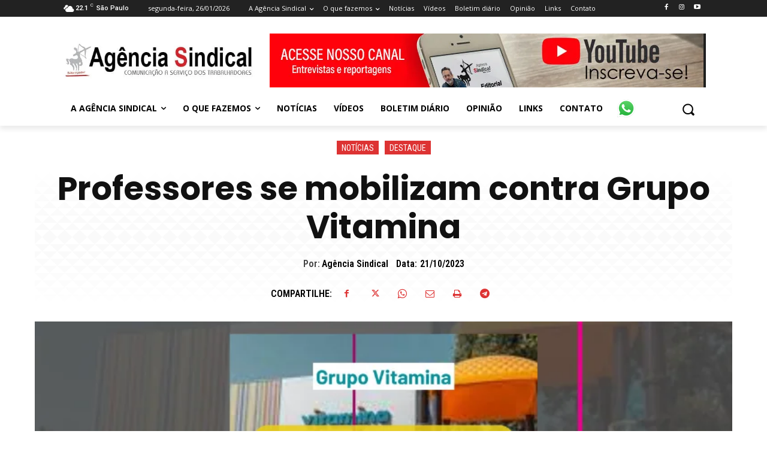

--- FILE ---
content_type: text/html; charset=UTF-8
request_url: https://agenciasindical.com.br/wp-admin/admin-ajax.php?td_theme_name=Newspaper&v=12.7.3
body_size: -215
content:
{"27572":184}